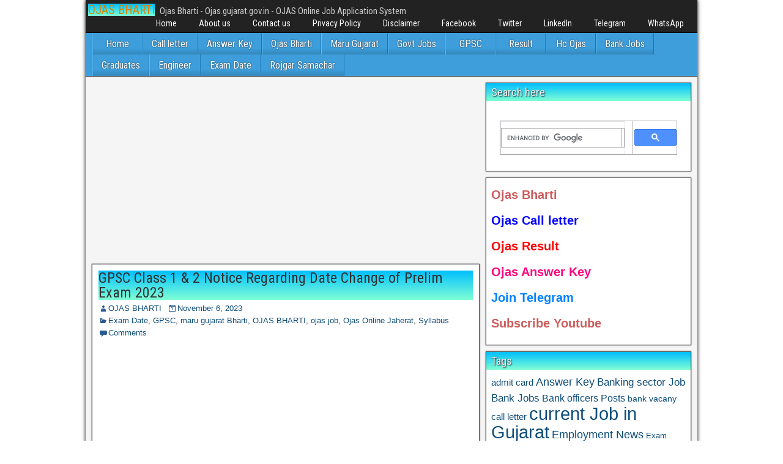

--- FILE ---
content_type: text/html; charset=UTF-8
request_url: https://www.ojasbharti.net/2023/11/gpsc-class-1-2-notice-regarding-date-change-of-prelim-exam-2023/
body_size: 14108
content:
<!DOCTYPE html>
<html lang="en-US">
<head>
<meta charset="UTF-8" />
<meta name="viewport" content="initial-scale=1.0" />
<meta name='robots' content='index, follow, max-image-preview:large, max-snippet:-1, max-video-preview:-1' />
<link rel="profile" href="https://gmpg.org/xfn/11" />
<link rel="pingback" href="https://www.ojasbharti.net/xmlrpc.php" />

	<!-- This site is optimized with the Yoast SEO plugin v26.7 - https://yoast.com/wordpress/plugins/seo/ -->
	<title>GPSC Class 1 &amp; 2 Notice Regarding Date Change of Prelim Exam 2023 - OJAS BHARTI</title>
	<meta name="description" content="GPSC Class 1 &amp; 2 Notice Regarding Date Change : Gujarat Public Service Commission (GPSC) hereby notify that the date of Prelim Exam for Class 1 &amp; 2 has been changed. This change has been made due to unavoidable circumstances and would be applicable to all the candidates of the concerned category. We request all the candidates to kindly note the new date of the exam, which would be communicated soon. We apologize for any inconvenience caused due to this change and assure that no further changes shall be made. We wish all the candidates best of luck for their upcoming exam. OJAS BHARTI official Provides to you all Important Details." />
	<link rel="canonical" href="https://www.ojasbharti.net/2023/11/gpsc-class-1-2-notice-regarding-date-change-of-prelim-exam-2023/" />
	<meta property="og:locale" content="en_US" />
	<meta property="og:type" content="article" />
	<meta property="og:title" content="GPSC Class 1 &amp; 2 Notice Regarding Date Change of Prelim Exam 2023 - OJAS BHARTI" />
	<meta property="og:description" content="GPSC Class 1 &amp; 2 Notice Regarding Date Change : Gujarat Public Service Commission (GPSC) hereby notify that the date of Prelim Exam for Class 1 &amp; 2 has been changed. This change has been made due to unavoidable circumstances and would be applicable to all the candidates of the concerned category. We request all the candidates to kindly note the new date of the exam, which would be communicated soon. We apologize for any inconvenience caused due to this change and assure that no further changes shall be made. We wish all the candidates best of luck for their upcoming exam. OJAS BHARTI official Provides to you all Important Details." />
	<meta property="og:url" content="https://www.ojasbharti.net/2023/11/gpsc-class-1-2-notice-regarding-date-change-of-prelim-exam-2023/" />
	<meta property="og:site_name" content="OJAS BHARTI" />
	<meta property="article:publisher" content="https://www.facebook.com/ojasbharti" />
	<meta property="article:author" content="https://www.facebook.com/ojasbharti" />
	<meta property="article:published_time" content="2023-11-05T22:06:04+00:00" />
	<meta name="author" content="OJAS BHARTI" />
	<meta name="twitter:card" content="summary_large_image" />
	<meta name="twitter:creator" content="@ojasbharti" />
	<meta name="twitter:site" content="@ojasbharti" />
	<meta name="twitter:label1" content="Written by" />
	<meta name="twitter:data1" content="OJAS BHARTI" />
	<meta name="twitter:label2" content="Est. reading time" />
	<meta name="twitter:data2" content="2 minutes" />
	<script type="application/ld+json" class="yoast-schema-graph">{"@context":"https://schema.org","@graph":[{"@type":"Article","@id":"https://www.ojasbharti.net/2023/11/gpsc-class-1-2-notice-regarding-date-change-of-prelim-exam-2023/#article","isPartOf":{"@id":"https://www.ojasbharti.net/2023/11/gpsc-class-1-2-notice-regarding-date-change-of-prelim-exam-2023/"},"author":{"name":"OJAS BHARTI","@id":"https://www.ojasbharti.net/#/schema/person/318d0705c34ca1e9e027d08949cdac8b"},"headline":"GPSC Class 1 &#038; 2 Notice Regarding Date Change of Prelim Exam 2023","datePublished":"2023-11-05T22:06:04+00:00","mainEntityOfPage":{"@id":"https://www.ojasbharti.net/2023/11/gpsc-class-1-2-notice-regarding-date-change-of-prelim-exam-2023/"},"wordCount":267,"commentCount":0,"publisher":{"@id":"https://www.ojasbharti.net/#organization"},"keywords":["gpsc.gujarat.gov.in"],"articleSection":["Exam Date","GPSC","maru gujarat Bharti","OJAS BHARTI","ojas job","Ojas Online Jaherat","Syllabus"],"inLanguage":"en-US","potentialAction":[{"@type":"CommentAction","name":"Comment","target":["https://www.ojasbharti.net/2023/11/gpsc-class-1-2-notice-regarding-date-change-of-prelim-exam-2023/#respond"]}]},{"@type":"WebPage","@id":"https://www.ojasbharti.net/2023/11/gpsc-class-1-2-notice-regarding-date-change-of-prelim-exam-2023/","url":"https://www.ojasbharti.net/2023/11/gpsc-class-1-2-notice-regarding-date-change-of-prelim-exam-2023/","name":"GPSC Class 1 & 2 Notice Regarding Date Change of Prelim Exam 2023 - OJAS BHARTI","isPartOf":{"@id":"https://www.ojasbharti.net/#website"},"datePublished":"2023-11-05T22:06:04+00:00","description":"GPSC Class 1 & 2 Notice Regarding Date Change : Gujarat Public Service Commission (GPSC) hereby notify that the date of Prelim Exam for Class 1 & 2 has been changed. This change has been made due to unavoidable circumstances and would be applicable to all the candidates of the concerned category. We request all the candidates to kindly note the new date of the exam, which would be communicated soon. We apologize for any inconvenience caused due to this change and assure that no further changes shall be made. We wish all the candidates best of luck for their upcoming exam. OJAS BHARTI official Provides to you all Important Details.","breadcrumb":{"@id":"https://www.ojasbharti.net/2023/11/gpsc-class-1-2-notice-regarding-date-change-of-prelim-exam-2023/#breadcrumb"},"inLanguage":"en-US","potentialAction":[{"@type":"ReadAction","target":["https://www.ojasbharti.net/2023/11/gpsc-class-1-2-notice-regarding-date-change-of-prelim-exam-2023/"]}]},{"@type":"BreadcrumbList","@id":"https://www.ojasbharti.net/2023/11/gpsc-class-1-2-notice-regarding-date-change-of-prelim-exam-2023/#breadcrumb","itemListElement":[{"@type":"ListItem","position":1,"name":"Home","item":"https://www.ojasbharti.net/"},{"@type":"ListItem","position":2,"name":"GPSC Class 1 &#038; 2 Notice Regarding Date Change of Prelim Exam 2023"}]},{"@type":"WebSite","@id":"https://www.ojasbharti.net/#website","url":"https://www.ojasbharti.net/","name":"OJAS BHARTI","description":"Ojas Bharti - Ojas.gujarat.gov.in - OJAS Online Job Application System","publisher":{"@id":"https://www.ojasbharti.net/#organization"},"alternateName":"ojas.gujarat.gov.in","potentialAction":[{"@type":"SearchAction","target":{"@type":"EntryPoint","urlTemplate":"https://www.ojasbharti.net/?s={search_term_string}"},"query-input":{"@type":"PropertyValueSpecification","valueRequired":true,"valueName":"search_term_string"}}],"inLanguage":"en-US"},{"@type":"Organization","@id":"https://www.ojasbharti.net/#organization","name":"OJAS BHARTI","url":"https://www.ojasbharti.net/","logo":{"@type":"ImageObject","inLanguage":"en-US","@id":"https://www.ojasbharti.net/#/schema/logo/image/","url":"https://www.ojasbharti.net/wp-content/uploads/2021/08/56398455_389106225025225_5023464126735712256_n.jpg","contentUrl":"https://www.ojasbharti.net/wp-content/uploads/2021/08/56398455_389106225025225_5023464126735712256_n.jpg","width":640,"height":640,"caption":"OJAS BHARTI"},"image":{"@id":"https://www.ojasbharti.net/#/schema/logo/image/"},"sameAs":["https://www.facebook.com/ojasbharti","https://x.com/ojasbharti","https://in.linkedin.com/pub/ojas-bharti/94/249/2b1"]},{"@type":"Person","@id":"https://www.ojasbharti.net/#/schema/person/318d0705c34ca1e9e027d08949cdac8b","name":"OJAS BHARTI","image":{"@type":"ImageObject","inLanguage":"en-US","@id":"https://www.ojasbharti.net/#/schema/person/image/","url":"https://secure.gravatar.com/avatar/866ba15af42fb2aed5990c57aa2fccc6215bd3320e7e379edcebc7d597517c76?s=96&r=g","contentUrl":"https://secure.gravatar.com/avatar/866ba15af42fb2aed5990c57aa2fccc6215bd3320e7e379edcebc7d597517c76?s=96&r=g","caption":"OJAS BHARTI"},"description":"Get Latest Upcoming Online Job Application System Recruitment Jaherat News Provide by Gujarat Government official website https://ojas.gujarat.gov.in Latest Rojgar Samachar News Paper, Result, Answer key, Call letter","sameAs":["https://www.ojasbharti.net","https://www.facebook.com/ojasbharti","https://www.instagram.com/ojasbharti1/","https://www.linkedin.com/in/ojas-bharti-2b124994/","https://x.com/ojasbharti","https://www.youtube.com/channel/UCuaA_AMqRDtCrU7p2Jw0EtA"]}]}</script>
	<!-- / Yoast SEO plugin. -->


<link rel='dns-prefetch' href='//fonts.googleapis.com' />
<link rel="alternate" type="application/rss+xml" title="OJAS BHARTI &raquo; Feed" href="https://www.ojasbharti.net/feed/" />
<link rel="alternate" type="application/rss+xml" title="OJAS BHARTI &raquo; Comments Feed" href="https://www.ojasbharti.net/comments/feed/" />
<link rel="alternate" type="application/rss+xml" title="OJAS BHARTI &raquo; GPSC Class 1 &#038; 2 Notice Regarding Date Change of Prelim Exam 2023 Comments Feed" href="https://www.ojasbharti.net/2023/11/gpsc-class-1-2-notice-regarding-date-change-of-prelim-exam-2023/feed/" />
<link rel="alternate" title="oEmbed (JSON)" type="application/json+oembed" href="https://www.ojasbharti.net/wp-json/oembed/1.0/embed?url=https%3A%2F%2Fwww.ojasbharti.net%2F2023%2F11%2Fgpsc-class-1-2-notice-regarding-date-change-of-prelim-exam-2023%2F" />
<link rel="alternate" title="oEmbed (XML)" type="text/xml+oembed" href="https://www.ojasbharti.net/wp-json/oembed/1.0/embed?url=https%3A%2F%2Fwww.ojasbharti.net%2F2023%2F11%2Fgpsc-class-1-2-notice-regarding-date-change-of-prelim-exam-2023%2F&#038;format=xml" />
<style id='wp-img-auto-sizes-contain-inline-css' type='text/css'>
img:is([sizes=auto i],[sizes^="auto," i]){contain-intrinsic-size:3000px 1500px}
/*# sourceURL=wp-img-auto-sizes-contain-inline-css */
</style>
<style id='wp-emoji-styles-inline-css' type='text/css'>

	img.wp-smiley, img.emoji {
		display: inline !important;
		border: none !important;
		box-shadow: none !important;
		height: 1em !important;
		width: 1em !important;
		margin: 0 0.07em !important;
		vertical-align: -0.1em !important;
		background: none !important;
		padding: 0 !important;
	}
/*# sourceURL=wp-emoji-styles-inline-css */
</style>
<style id='wp-block-library-inline-css' type='text/css'>
:root{--wp-block-synced-color:#7a00df;--wp-block-synced-color--rgb:122,0,223;--wp-bound-block-color:var(--wp-block-synced-color);--wp-editor-canvas-background:#ddd;--wp-admin-theme-color:#007cba;--wp-admin-theme-color--rgb:0,124,186;--wp-admin-theme-color-darker-10:#006ba1;--wp-admin-theme-color-darker-10--rgb:0,107,160.5;--wp-admin-theme-color-darker-20:#005a87;--wp-admin-theme-color-darker-20--rgb:0,90,135;--wp-admin-border-width-focus:2px}@media (min-resolution:192dpi){:root{--wp-admin-border-width-focus:1.5px}}.wp-element-button{cursor:pointer}:root .has-very-light-gray-background-color{background-color:#eee}:root .has-very-dark-gray-background-color{background-color:#313131}:root .has-very-light-gray-color{color:#eee}:root .has-very-dark-gray-color{color:#313131}:root .has-vivid-green-cyan-to-vivid-cyan-blue-gradient-background{background:linear-gradient(135deg,#00d084,#0693e3)}:root .has-purple-crush-gradient-background{background:linear-gradient(135deg,#34e2e4,#4721fb 50%,#ab1dfe)}:root .has-hazy-dawn-gradient-background{background:linear-gradient(135deg,#faaca8,#dad0ec)}:root .has-subdued-olive-gradient-background{background:linear-gradient(135deg,#fafae1,#67a671)}:root .has-atomic-cream-gradient-background{background:linear-gradient(135deg,#fdd79a,#004a59)}:root .has-nightshade-gradient-background{background:linear-gradient(135deg,#330968,#31cdcf)}:root .has-midnight-gradient-background{background:linear-gradient(135deg,#020381,#2874fc)}:root{--wp--preset--font-size--normal:16px;--wp--preset--font-size--huge:42px}.has-regular-font-size{font-size:1em}.has-larger-font-size{font-size:2.625em}.has-normal-font-size{font-size:var(--wp--preset--font-size--normal)}.has-huge-font-size{font-size:var(--wp--preset--font-size--huge)}.has-text-align-center{text-align:center}.has-text-align-left{text-align:left}.has-text-align-right{text-align:right}.has-fit-text{white-space:nowrap!important}#end-resizable-editor-section{display:none}.aligncenter{clear:both}.items-justified-left{justify-content:flex-start}.items-justified-center{justify-content:center}.items-justified-right{justify-content:flex-end}.items-justified-space-between{justify-content:space-between}.screen-reader-text{border:0;clip-path:inset(50%);height:1px;margin:-1px;overflow:hidden;padding:0;position:absolute;width:1px;word-wrap:normal!important}.screen-reader-text:focus{background-color:#ddd;clip-path:none;color:#444;display:block;font-size:1em;height:auto;left:5px;line-height:normal;padding:15px 23px 14px;text-decoration:none;top:5px;width:auto;z-index:100000}html :where(.has-border-color){border-style:solid}html :where([style*=border-top-color]){border-top-style:solid}html :where([style*=border-right-color]){border-right-style:solid}html :where([style*=border-bottom-color]){border-bottom-style:solid}html :where([style*=border-left-color]){border-left-style:solid}html :where([style*=border-width]){border-style:solid}html :where([style*=border-top-width]){border-top-style:solid}html :where([style*=border-right-width]){border-right-style:solid}html :where([style*=border-bottom-width]){border-bottom-style:solid}html :where([style*=border-left-width]){border-left-style:solid}html :where(img[class*=wp-image-]){height:auto;max-width:100%}:where(figure){margin:0 0 1em}html :where(.is-position-sticky){--wp-admin--admin-bar--position-offset:var(--wp-admin--admin-bar--height,0px)}@media screen and (max-width:600px){html :where(.is-position-sticky){--wp-admin--admin-bar--position-offset:0px}}

/*# sourceURL=wp-block-library-inline-css */
</style><style id='wp-block-group-inline-css' type='text/css'>
.wp-block-group{box-sizing:border-box}:where(.wp-block-group.wp-block-group-is-layout-constrained){position:relative}
/*# sourceURL=https://www.ojasbharti.net/wp-includes/blocks/group/style.min.css */
</style>
<style id='global-styles-inline-css' type='text/css'>
:root{--wp--preset--aspect-ratio--square: 1;--wp--preset--aspect-ratio--4-3: 4/3;--wp--preset--aspect-ratio--3-4: 3/4;--wp--preset--aspect-ratio--3-2: 3/2;--wp--preset--aspect-ratio--2-3: 2/3;--wp--preset--aspect-ratio--16-9: 16/9;--wp--preset--aspect-ratio--9-16: 9/16;--wp--preset--color--black: #000000;--wp--preset--color--cyan-bluish-gray: #abb8c3;--wp--preset--color--white: #ffffff;--wp--preset--color--pale-pink: #f78da7;--wp--preset--color--vivid-red: #cf2e2e;--wp--preset--color--luminous-vivid-orange: #ff6900;--wp--preset--color--luminous-vivid-amber: #fcb900;--wp--preset--color--light-green-cyan: #7bdcb5;--wp--preset--color--vivid-green-cyan: #00d084;--wp--preset--color--pale-cyan-blue: #8ed1fc;--wp--preset--color--vivid-cyan-blue: #0693e3;--wp--preset--color--vivid-purple: #9b51e0;--wp--preset--gradient--vivid-cyan-blue-to-vivid-purple: linear-gradient(135deg,rgb(6,147,227) 0%,rgb(155,81,224) 100%);--wp--preset--gradient--light-green-cyan-to-vivid-green-cyan: linear-gradient(135deg,rgb(122,220,180) 0%,rgb(0,208,130) 100%);--wp--preset--gradient--luminous-vivid-amber-to-luminous-vivid-orange: linear-gradient(135deg,rgb(252,185,0) 0%,rgb(255,105,0) 100%);--wp--preset--gradient--luminous-vivid-orange-to-vivid-red: linear-gradient(135deg,rgb(255,105,0) 0%,rgb(207,46,46) 100%);--wp--preset--gradient--very-light-gray-to-cyan-bluish-gray: linear-gradient(135deg,rgb(238,238,238) 0%,rgb(169,184,195) 100%);--wp--preset--gradient--cool-to-warm-spectrum: linear-gradient(135deg,rgb(74,234,220) 0%,rgb(151,120,209) 20%,rgb(207,42,186) 40%,rgb(238,44,130) 60%,rgb(251,105,98) 80%,rgb(254,248,76) 100%);--wp--preset--gradient--blush-light-purple: linear-gradient(135deg,rgb(255,206,236) 0%,rgb(152,150,240) 100%);--wp--preset--gradient--blush-bordeaux: linear-gradient(135deg,rgb(254,205,165) 0%,rgb(254,45,45) 50%,rgb(107,0,62) 100%);--wp--preset--gradient--luminous-dusk: linear-gradient(135deg,rgb(255,203,112) 0%,rgb(199,81,192) 50%,rgb(65,88,208) 100%);--wp--preset--gradient--pale-ocean: linear-gradient(135deg,rgb(255,245,203) 0%,rgb(182,227,212) 50%,rgb(51,167,181) 100%);--wp--preset--gradient--electric-grass: linear-gradient(135deg,rgb(202,248,128) 0%,rgb(113,206,126) 100%);--wp--preset--gradient--midnight: linear-gradient(135deg,rgb(2,3,129) 0%,rgb(40,116,252) 100%);--wp--preset--font-size--small: 13px;--wp--preset--font-size--medium: 20px;--wp--preset--font-size--large: 36px;--wp--preset--font-size--x-large: 42px;--wp--preset--spacing--20: 0.44rem;--wp--preset--spacing--30: 0.67rem;--wp--preset--spacing--40: 1rem;--wp--preset--spacing--50: 1.5rem;--wp--preset--spacing--60: 2.25rem;--wp--preset--spacing--70: 3.38rem;--wp--preset--spacing--80: 5.06rem;--wp--preset--shadow--natural: 6px 6px 9px rgba(0, 0, 0, 0.2);--wp--preset--shadow--deep: 12px 12px 50px rgba(0, 0, 0, 0.4);--wp--preset--shadow--sharp: 6px 6px 0px rgba(0, 0, 0, 0.2);--wp--preset--shadow--outlined: 6px 6px 0px -3px rgb(255, 255, 255), 6px 6px rgb(0, 0, 0);--wp--preset--shadow--crisp: 6px 6px 0px rgb(0, 0, 0);}:where(.is-layout-flex){gap: 0.5em;}:where(.is-layout-grid){gap: 0.5em;}body .is-layout-flex{display: flex;}.is-layout-flex{flex-wrap: wrap;align-items: center;}.is-layout-flex > :is(*, div){margin: 0;}body .is-layout-grid{display: grid;}.is-layout-grid > :is(*, div){margin: 0;}:where(.wp-block-columns.is-layout-flex){gap: 2em;}:where(.wp-block-columns.is-layout-grid){gap: 2em;}:where(.wp-block-post-template.is-layout-flex){gap: 1.25em;}:where(.wp-block-post-template.is-layout-grid){gap: 1.25em;}.has-black-color{color: var(--wp--preset--color--black) !important;}.has-cyan-bluish-gray-color{color: var(--wp--preset--color--cyan-bluish-gray) !important;}.has-white-color{color: var(--wp--preset--color--white) !important;}.has-pale-pink-color{color: var(--wp--preset--color--pale-pink) !important;}.has-vivid-red-color{color: var(--wp--preset--color--vivid-red) !important;}.has-luminous-vivid-orange-color{color: var(--wp--preset--color--luminous-vivid-orange) !important;}.has-luminous-vivid-amber-color{color: var(--wp--preset--color--luminous-vivid-amber) !important;}.has-light-green-cyan-color{color: var(--wp--preset--color--light-green-cyan) !important;}.has-vivid-green-cyan-color{color: var(--wp--preset--color--vivid-green-cyan) !important;}.has-pale-cyan-blue-color{color: var(--wp--preset--color--pale-cyan-blue) !important;}.has-vivid-cyan-blue-color{color: var(--wp--preset--color--vivid-cyan-blue) !important;}.has-vivid-purple-color{color: var(--wp--preset--color--vivid-purple) !important;}.has-black-background-color{background-color: var(--wp--preset--color--black) !important;}.has-cyan-bluish-gray-background-color{background-color: var(--wp--preset--color--cyan-bluish-gray) !important;}.has-white-background-color{background-color: var(--wp--preset--color--white) !important;}.has-pale-pink-background-color{background-color: var(--wp--preset--color--pale-pink) !important;}.has-vivid-red-background-color{background-color: var(--wp--preset--color--vivid-red) !important;}.has-luminous-vivid-orange-background-color{background-color: var(--wp--preset--color--luminous-vivid-orange) !important;}.has-luminous-vivid-amber-background-color{background-color: var(--wp--preset--color--luminous-vivid-amber) !important;}.has-light-green-cyan-background-color{background-color: var(--wp--preset--color--light-green-cyan) !important;}.has-vivid-green-cyan-background-color{background-color: var(--wp--preset--color--vivid-green-cyan) !important;}.has-pale-cyan-blue-background-color{background-color: var(--wp--preset--color--pale-cyan-blue) !important;}.has-vivid-cyan-blue-background-color{background-color: var(--wp--preset--color--vivid-cyan-blue) !important;}.has-vivid-purple-background-color{background-color: var(--wp--preset--color--vivid-purple) !important;}.has-black-border-color{border-color: var(--wp--preset--color--black) !important;}.has-cyan-bluish-gray-border-color{border-color: var(--wp--preset--color--cyan-bluish-gray) !important;}.has-white-border-color{border-color: var(--wp--preset--color--white) !important;}.has-pale-pink-border-color{border-color: var(--wp--preset--color--pale-pink) !important;}.has-vivid-red-border-color{border-color: var(--wp--preset--color--vivid-red) !important;}.has-luminous-vivid-orange-border-color{border-color: var(--wp--preset--color--luminous-vivid-orange) !important;}.has-luminous-vivid-amber-border-color{border-color: var(--wp--preset--color--luminous-vivid-amber) !important;}.has-light-green-cyan-border-color{border-color: var(--wp--preset--color--light-green-cyan) !important;}.has-vivid-green-cyan-border-color{border-color: var(--wp--preset--color--vivid-green-cyan) !important;}.has-pale-cyan-blue-border-color{border-color: var(--wp--preset--color--pale-cyan-blue) !important;}.has-vivid-cyan-blue-border-color{border-color: var(--wp--preset--color--vivid-cyan-blue) !important;}.has-vivid-purple-border-color{border-color: var(--wp--preset--color--vivid-purple) !important;}.has-vivid-cyan-blue-to-vivid-purple-gradient-background{background: var(--wp--preset--gradient--vivid-cyan-blue-to-vivid-purple) !important;}.has-light-green-cyan-to-vivid-green-cyan-gradient-background{background: var(--wp--preset--gradient--light-green-cyan-to-vivid-green-cyan) !important;}.has-luminous-vivid-amber-to-luminous-vivid-orange-gradient-background{background: var(--wp--preset--gradient--luminous-vivid-amber-to-luminous-vivid-orange) !important;}.has-luminous-vivid-orange-to-vivid-red-gradient-background{background: var(--wp--preset--gradient--luminous-vivid-orange-to-vivid-red) !important;}.has-very-light-gray-to-cyan-bluish-gray-gradient-background{background: var(--wp--preset--gradient--very-light-gray-to-cyan-bluish-gray) !important;}.has-cool-to-warm-spectrum-gradient-background{background: var(--wp--preset--gradient--cool-to-warm-spectrum) !important;}.has-blush-light-purple-gradient-background{background: var(--wp--preset--gradient--blush-light-purple) !important;}.has-blush-bordeaux-gradient-background{background: var(--wp--preset--gradient--blush-bordeaux) !important;}.has-luminous-dusk-gradient-background{background: var(--wp--preset--gradient--luminous-dusk) !important;}.has-pale-ocean-gradient-background{background: var(--wp--preset--gradient--pale-ocean) !important;}.has-electric-grass-gradient-background{background: var(--wp--preset--gradient--electric-grass) !important;}.has-midnight-gradient-background{background: var(--wp--preset--gradient--midnight) !important;}.has-small-font-size{font-size: var(--wp--preset--font-size--small) !important;}.has-medium-font-size{font-size: var(--wp--preset--font-size--medium) !important;}.has-large-font-size{font-size: var(--wp--preset--font-size--large) !important;}.has-x-large-font-size{font-size: var(--wp--preset--font-size--x-large) !important;}
/*# sourceURL=global-styles-inline-css */
</style>
<style id='core-block-supports-inline-css' type='text/css'>
.wp-container-core-group-is-layout-ad2f72ca{flex-wrap:nowrap;}
/*# sourceURL=core-block-supports-inline-css */
</style>

<style id='classic-theme-styles-inline-css' type='text/css'>
/*! This file is auto-generated */
.wp-block-button__link{color:#fff;background-color:#32373c;border-radius:9999px;box-shadow:none;text-decoration:none;padding:calc(.667em + 2px) calc(1.333em + 2px);font-size:1.125em}.wp-block-file__button{background:#32373c;color:#fff;text-decoration:none}
/*# sourceURL=/wp-includes/css/classic-themes.min.css */
</style>
<link rel='stylesheet' id='frontier-font-css' href='//fonts.googleapis.com/css?family=Roboto+Condensed%3A400%2C700%7CArimo%3A400%2C700&#038;ver=6.9' type='text/css' media='all' />
<link rel='stylesheet' id='genericons-css' href='https://www.ojasbharti.net/wp-content/themes/frontier/includes/genericons/genericons.css?ver=1.3.3' type='text/css' media='all' />
<link rel='stylesheet' id='frontier-main-css' href='https://www.ojasbharti.net/wp-content/themes/frontier/style.css?ver=1.3.3' type='text/css' media='all' />
<link rel='stylesheet' id='frontier-responsive-css' href='https://www.ojasbharti.net/wp-content/themes/frontier/responsive.css?ver=1.3.3' type='text/css' media='all' />
<script type="text/javascript" src="https://www.ojasbharti.net/wp-includes/js/jquery/jquery.min.js?ver=3.7.1" id="jquery-core-js"></script>
<script type="text/javascript" src="https://www.ojasbharti.net/wp-includes/js/jquery/jquery-migrate.min.js?ver=3.4.1" id="jquery-migrate-js"></script>
<link rel="https://api.w.org/" href="https://www.ojasbharti.net/wp-json/" /><link rel="alternate" title="JSON" type="application/json" href="https://www.ojasbharti.net/wp-json/wp/v2/posts/8565" />
<script type='text/javascript'>
function addLink() {
if (
window.getSelection().containsNode(
document.getElementsByClassName('entry-content')[0], true)) {
var body_element = document.getElementsByTagName('body')[0];
var selection;
selection = window.getSelection();
var oldselection = selection
var pagelink = "<br /><br /> Read more at : GPSC Class 1 &#038; 2 Notice Regarding Date Change of Prelim Exam 2023 <a href='https://www.ojasbharti.net/?p=8565'>https://www.ojasbharti.net/2023/11/gpsc-class-1-2-notice-regarding-date-change-of-prelim-exam-2023/</a>"; //Change this if you like
var copy_text = selection + pagelink;
var new_div = document.createElement('div');
new_div.style.left='-99999px';
new_div.style.position='absolute';

body_element.appendChild(new_div );
new_div.innerHTML = copy_text ;
selection.selectAllChildren(new_div );
window.setTimeout(function() {
body_element.removeChild(new_div );
},0);
}
}


document.oncopy = addLink;
</script>


<meta property="Frontier Theme" content="1.3.3" />
<style type="text/css" media="screen">
	#container 	{width: 1000px;}
	#header 	{min-height: 0px;}
	#content 	{width: 65%;}
	#sidebar-left 	{width: 35%;}
	#sidebar-right 	{width: 35%;}
</style>

<style type="text/css" media="screen">
	.page-template-page-cs-php #content, .page-template-page-sc-php #content {width: 65%;}
	.page-template-page-cs-php #sidebar-left, .page-template-page-sc-php #sidebar-left,
	.page-template-page-cs-php #sidebar-right, .page-template-page-sc-php #sidebar-right {width: 35%;}
	.page-template-page-scs-php #content {width: 50%;}
	.page-template-page-scs-php #sidebar-left {width: 25%;}
	.page-template-page-scs-php #sidebar-right {width: 25%;}
</style>

<style type="text/css" media="screen">
	#header {background-color:#FFFFFF;}
	#nav-main {background-color:#3d9edb;}
	#nav-main .nav-main {border-left: 1px solid #1576b3; border-right: 1px solid #5bbcf9;}
	#nav-main .nav-main > li, #nav-main .nav-main > ul > .page_item {border-left: 1px solid #5bbcf9; border-right: 1px solid #1576b3;}
	#top-bar {background-color:#222222;}
	#bottom-bar {background-color:#222222;}
	#main {background-color:#F5F5F5;}
	.blog-view, .single-view, .author-info, .archive-info, .form-404 {background-color:#FFFFFF;}
	.blog-view.sticky {background-color:#ffffff;}
	.frontier-widget {background-color:#FFFFFF;}
	.blog-view, .comment-author-admin > .comment-body, .bypostauthor > .comment-body {border-top: 6px solid #2A5A8E;}
	.page-nav > *, .comment-nav > *, .author-info .title, .comment-reply-link, .widget-title,
	.widget_search .search-submit, .widget_calendar caption {background-color:#2A5A8E;}
	.genericon {color:#2A5A8E;}
	a {color:#0E4D7A;}
	a:hover {color:#0000EE;}
</style>

<!-- Custom Head Codes -->
<meta name="google-site-verification" content="t1PDTScQUCoP6jfA-bVri0jxZA9Q-9WGR0ZbjLzaLlQ" />
<meta name="msvalidate.01" content="417F3E5A7228D00F5EC8F267B4BB093A" />
<meta name='yandex-verification' content='495475bf73235682' />

<script async src="https://pagead2.googlesyndication.com/pagead/js/adsbygoogle.js?client=ca-pub-8571281003526514"
     crossorigin="anonymous"></script>

<!-- Google tag (gtag.js) -->
<script async src="https://www.googletagmanager.com/gtag/js?id=UA-54565642-1"></script>
<script>
  window.dataLayer = window.dataLayer || [];
  function gtag(){dataLayer.push(arguments);}
  gtag('js', new Date());

  gtag('config', 'UA-54565642-1');
</script>

<!-- Custom Head Codes End -->

<style type="text/css" id="custom-background-css">
body.custom-background { background-color: #ffffff; background-image: url("https://www.ojasbharti.net/wp-content/themes/frontier/images/honeycomb.png"); background-position: left top; background-size: auto; background-repeat: repeat; background-attachment: scroll; }
</style>
	<link rel="icon" href="https://www.ojasbharti.net/wp-content/uploads/2022/02/cropped-ojas-bharti-32x32.jpg" sizes="32x32" />
<link rel="icon" href="https://www.ojasbharti.net/wp-content/uploads/2022/02/cropped-ojas-bharti-192x192.jpg" sizes="192x192" />
<link rel="apple-touch-icon" href="https://www.ojasbharti.net/wp-content/uploads/2022/02/cropped-ojas-bharti-180x180.jpg" />
<meta name="msapplication-TileImage" content="https://www.ojasbharti.net/wp-content/uploads/2022/02/cropped-ojas-bharti-270x270.jpg" />
		<style type="text/css" id="wp-custom-css">
			h1  {
  background-image: linear-gradient(DeepSkyBlue, Aquamarine);
}


h2  {
  background-image: linear-gradient(DeepSkyBlue, Aquamarine);
}


h3  {
  background-image: linear-gradient(DeepSkyBlue, Aquamarine);
}


h4  {
  background-image: linear-gradient(DeepSkyBlue, Aquamarine);
}


h5  {
  background-image: linear-gradient(DeepSkyBlue, Aquamarine);
}		</style>
		</head>

<body data-rsssl=1 class="wp-singular post-template-default single single-post postid-8565 single-format-standard custom-background wp-theme-frontier">
	
	
<div id="container" class="cf" itemscope itemtype="http://schema.org/WebPage">
	
			
		<div id="top-bar" class="cf">
			
			<div id="top-bar-info">
														<h2 id="site-title"><a href="https://www.ojasbharti.net/">OJAS BHARTI</a></h2>				
									<span id="site-description">Ojas Bharti - Ojas.gujarat.gov.in - OJAS Online Job Application System</span>
							</div>

							<nav id="nav-top" role="navigation" aria-label="Top Menu">
					<ul id="menu-page" class="nav-top"><li id="menu-item-5" class="menu-item menu-item-type-custom menu-item-object-custom menu-item-home menu-item-5"><a href="https://www.ojasbharti.net">Home</a></li>
<li id="menu-item-5016" class="menu-item menu-item-type-post_type menu-item-object-page menu-item-5016"><a href="https://www.ojasbharti.net/about-us/">About us</a></li>
<li id="menu-item-5014" class="menu-item menu-item-type-post_type menu-item-object-page menu-item-5014"><a href="https://www.ojasbharti.net/contact-us/">Contact us</a></li>
<li id="menu-item-8274" class="menu-item menu-item-type-post_type menu-item-object-page menu-item-8274"><a href="https://www.ojasbharti.net/privacy-policy/">Privacy Policy</a></li>
<li id="menu-item-5015" class="menu-item menu-item-type-post_type menu-item-object-page menu-item-5015"><a href="https://www.ojasbharti.net/disclaimer/">Disclaimer</a></li>
<li id="menu-item-5013" class="menu-item menu-item-type-post_type menu-item-object-page menu-item-5013"><a href="https://www.ojasbharti.net/facebook/">Facebook</a></li>
<li id="menu-item-5012" class="menu-item menu-item-type-post_type menu-item-object-page menu-item-5012"><a href="https://www.ojasbharti.net/twitter/">Twitter</a></li>
<li id="menu-item-5017" class="menu-item menu-item-type-post_type menu-item-object-page menu-item-5017"><a href="https://www.ojasbharti.net/linkedin/">LinkedIn</a></li>
<li id="menu-item-5442" class="menu-item menu-item-type-post_type menu-item-object-page menu-item-5442"><a href="https://www.ojasbharti.net/telegram/">Telegram</a></li>
<li id="menu-item-7319" class="menu-item menu-item-type-post_type menu-item-object-page menu-item-7319"><a href="https://www.ojasbharti.net/whatsapp/">WhatsApp</a></li>
</ul>				</nav>
			
					</div>
	
	
			
		<nav id="nav-main" class="cf drop" itemscope itemtype="http://schema.org/SiteNavigationElement" role="navigation" aria-label="Main Menu">
			
							<button class="drop-toggle"><span class="genericon genericon-menu"></span></button>
			
			<ul id="menu-category" class="nav-main"><li id="menu-item-7677" class="menu-item menu-item-type-custom menu-item-object-custom menu-item-home menu-item-7677"><a href="https://www.ojasbharti.net">Home</a></li>
<li id="menu-item-7673" class="menu-item menu-item-type-taxonomy menu-item-object-category menu-item-7673"><a href="https://www.ojasbharti.net/call-letter/">Call letter</a></li>
<li id="menu-item-7672" class="menu-item menu-item-type-taxonomy menu-item-object-category menu-item-7672"><a href="https://www.ojasbharti.net/answer-key/">Answer Key</a></li>
<li id="menu-item-7668" class="menu-item menu-item-type-taxonomy menu-item-object-category current-post-ancestor current-menu-parent current-post-parent menu-item-7668"><a href="https://www.ojasbharti.net/ojas-bharti/">Ojas Bharti</a></li>
<li id="menu-item-8462" class="menu-item menu-item-type-taxonomy menu-item-object-category current-post-ancestor current-menu-parent current-post-parent menu-item-8462"><a href="https://www.ojasbharti.net/maru-gujarat-bharti/">Maru Gujarat</a></li>
<li id="menu-item-7671" class="menu-item menu-item-type-taxonomy menu-item-object-category menu-item-7671"><a href="https://www.ojasbharti.net/government-jobs/">Govt Jobs</a></li>
<li id="menu-item-7669" class="menu-item menu-item-type-taxonomy menu-item-object-category current-post-ancestor current-menu-parent current-post-parent menu-item-7669"><a href="https://www.ojasbharti.net/gpsc/">GPSC</a></li>
<li id="menu-item-7670" class="menu-item menu-item-type-taxonomy menu-item-object-category menu-item-7670"><a href="https://www.ojasbharti.net/result/">Result</a></li>
<li id="menu-item-7763" class="menu-item menu-item-type-taxonomy menu-item-object-category menu-item-7763"><a href="https://www.ojasbharti.net/hc-ojas/">Hc Ojas</a></li>
<li id="menu-item-7676" class="menu-item menu-item-type-taxonomy menu-item-object-category menu-item-7676"><a href="https://www.ojasbharti.net/bank-jobs/">Bank Jobs</a></li>
<li id="menu-item-7667" class="menu-item menu-item-type-taxonomy menu-item-object-category menu-item-7667"><a href="https://www.ojasbharti.net/graduates/">Graduates</a></li>
<li id="menu-item-7674" class="menu-item menu-item-type-taxonomy menu-item-object-category menu-item-7674"><a href="https://www.ojasbharti.net/engineering-jobs/">Engineer</a></li>
<li id="menu-item-7692" class="menu-item menu-item-type-taxonomy menu-item-object-category current-post-ancestor current-menu-parent current-post-parent menu-item-7692"><a href="https://www.ojasbharti.net/exam-date/">Exam Date</a></li>
<li id="menu-item-7678" class="menu-item menu-item-type-post_type menu-item-object-page menu-item-7678"><a href="https://www.ojasbharti.net/gujarat-rojgar-samachar-pdf-gujarati-weekly-e-paper-download/">Rojgar Samachar</a></li>
</ul>
					</nav>
	
	
<div id="main" class="col-cs cf">

<div id="content" class="cf" itemscope itemtype="http://schema.org/Blog" role="main">

	
	
	
	<div class='code-block code-block-1' style='margin: 8px 0; clear: both;'>
<script async src="https://pagead2.googlesyndication.com/pagead/js/adsbygoogle.js?client=ca-pub-8571281003526514"
     crossorigin="anonymous"></script>
<!-- adojasbharti1 -->
<ins class="adsbygoogle"
     style="display:block"
     data-ad-client="ca-pub-8571281003526514"
     data-ad-slot="7460106510"
     data-ad-format="auto"
     data-full-width-responsive="true"></ins>
<script>
     (adsbygoogle = window.adsbygoogle || []).push({});
</script></div>

					
<article id="post-8565" class="single-view post-8565 post type-post status-publish format-standard hentry category-exam-date category-gpsc category-maru-gujarat-bharti category-ojas-bharti category-ojas-job category-ojas-online-jaherat category-syllabus tag-gpsc-gujarat-gov-in" itemprop="blogPost" itemscope itemtype="http://schema.org/BlogPosting">


<header class="entry-header cf">
		<h1 class="entry-title" itemprop="headline" ><a href="https://www.ojasbharti.net/2023/11/gpsc-class-1-2-notice-regarding-date-change-of-prelim-exam-2023/">GPSC Class 1 &#038; 2 Notice Regarding Date Change of Prelim Exam 2023</a></h1>
	</header>

<div class="entry-byline cf">
	
			<div class="entry-author author vcard" itemprop="author" itemscope itemtype="http://schema.org/Person">
						<i class="genericon genericon-user"></i><a class="url fn" href="https://www.ojasbharti.net" itemprop="name" >OJAS BHARTI</a>
		</div>
	
			<div class="entry-date" itemprop="datePublished" >
			<i class="genericon genericon-day"></i><a class="updated" href="https://www.ojasbharti.net/2023/11/gpsc-class-1-2-notice-regarding-date-change-of-prelim-exam-2023/">November 6, 2023</a>
		</div>
	
			<div class="entry-categories">
			<i class="genericon genericon-category"></i><a href="https://www.ojasbharti.net/exam-date/" rel="category tag">Exam Date</a>, <a href="https://www.ojasbharti.net/gpsc/" rel="category tag">GPSC</a>, <a href="https://www.ojasbharti.net/maru-gujarat-bharti/" rel="category tag">maru gujarat Bharti</a>, <a href="https://www.ojasbharti.net/ojas-bharti/" rel="category tag">OJAS BHARTI</a>, <a href="https://www.ojasbharti.net/ojas-job/" rel="category tag">ojas job</a>, <a href="https://www.ojasbharti.net/ojas-online-jaherat/" rel="category tag">Ojas Online Jaherat</a>, <a href="https://www.ojasbharti.net/syllabus/" rel="category tag">Syllabus</a>		</div>
	
			<div class="entry-comment-info">
			<i class="genericon genericon-comment"></i><a href="#comment-area">Comments</a>
		</div>
	
	
	</div>

<div class="entry-content cf" itemprop="text" >
	
	
	<div class='code-block code-block-3' style='margin: 8px 0; clear: both;'>
<script async src="https://pagead2.googlesyndication.com/pagead/js/adsbygoogle.js?client=ca-pub-8571281003526514"
     crossorigin="anonymous"></script>
<ins class="adsbygoogle"
     style="display:block; text-align:center;"
     data-ad-layout="in-article"
     data-ad-format="fluid"
     data-ad-client="ca-pub-8571281003526514"
     data-ad-slot="8581616490"></ins>
<script>
     (adsbygoogle = window.adsbygoogle || []).push({});
</script></div>
<p><strong>GPSC Class 1 &amp; 2 Notice Regarding Date Change</strong> : Gujarat Public Service Commission (<a href="https://www.ojasbharti.net/gpsc/">GPSC</a>) hereby notify that the date of Prelim Exam for Class 1 &amp; 2 has been changed. This change has been made due to unavoidable circumstances and would be applicable to all the candidates of the concerned category. We request all the candidates to kindly note the new date of the exam, which would be communicated soon. We apologize for any inconvenience caused due to this change and assure that no further changes shall be made. We wish all the candidates best of luck for their upcoming exam. <a href="https://www.ojasbharti.net/ojas-bharti/">OJAS BHARTI</a> official Provides to you all Important Details.</p>
<h2>GPSC Class 1 &amp; 2 Notice Regarding Date Change of Prelim Exam 2023</h2>
<p>OJAS BHARTI is the official platform for Gujarat Public Service Commission (GPSC). It provides all the important information related to GPSC exams such as eligibility criteria, <a href="https://www.ojasbharti.net/exam-date/">exam dates</a>, application forms and other related documents. It also provides updates about the latest job opportunities and exam notifications. In addition, OJAS BHARTI also provides details about the syllabus, exam pattern, marking scheme and selection procedure for each examination. All this information is available online and is regularly updated to ensure accuracy. Therefore, it is an important source of information for all those who are looking to appear for GPSC examinations.</p>
<ul>
<li>Advt. No: 47/2023-24</li>
<li>Name Of Posts: Gujarat Administrative Service, Class-1, Gujarat Civil Services, Class-1 &amp; Class-2 &amp; Gujarat Municipal Chief Officer Service, Class-2 Class-1 and Class-2</li>
<li>New Exam Date: <strong><span style="color: #ff0000;">07-01-2024</span></strong></li>
<li><strong>Exam Notification: <a href="https://gpsc.gujarat.gov.in/Documents/AdvertismentDocument/INDC-47-202324.pdf" target="_blank" rel="noopener"><span style="color: #0000ff;">Click Here</span></a></strong></li>
<li><strong>Exam </strong><strong>Syllabus: <span style="color: #0000ff;"><a style="color: #0000ff;" href="https://gpsc.gujarat.gov.in/Documents/AdvertismentDocument/SY-47-202324.pdf" target="_blank" rel="noopener">Click Here</a></span></strong></li>
<li><strong>For more details: <span style="color: #0000ff;"><a style="color: #0000ff;" href="https://gpsc.gujarat.gov.in/AdvertisementDetail?no=1911&amp;tab=Advertisement" target="_blank" rel="noopener">Click Here</a></span></strong></li>
</ul>
<div class='code-block code-block-6' style='margin: 8px 0; clear: both;'>
<script async src="https://pagead2.googlesyndication.com/pagead/js/adsbygoogle.js?client=ca-pub-8571281003526514"
     crossorigin="anonymous"></script>
<ins class="adsbygoogle"
     style="display:block; text-align:center;"
     data-ad-layout="in-article"
     data-ad-format="fluid"
     data-ad-client="ca-pub-8571281003526514"
     data-ad-slot="8390044804"></ins>
<script>
     (adsbygoogle = window.adsbygoogle || []).push({});
</script></div>
<!-- CONTENT END 1 -->

	
	
	
	</div>

<footer class="entry-footer cf">
	
			<div class="entry-updated updated" itemprop="dateModified" >
			Updated: November 6, 2023 &mdash; 3:36 am		</div>
	
			<div class="entry-tags">Tags: <a href="https://www.ojasbharti.net/tag/gpsc-gujarat-gov-in/" rel="tag">gpsc.gujarat.gov.in</a></div>
	
	</footer>


</article>


	<div class="post-nav cf">
		<div class="link-prev"><a href="https://www.ojasbharti.net/2023/11/bmc-official-answer-key-22-10-2023-examination-ojas/" title="BMC Official Answer key 05-11-2023 Examination (OJAS)">&#8592; Previous Post</a></div><div class="link-next"><a href="https://www.ojasbharti.net/2023/11/district-home-guard-recruitment-2023/" title="District Home Guard Recruitment 2023 (માનદ હોમગાર્ડઝ સભ્યોની ભરતી)">Next Post &#8594;</a></div>	</div>

			<div id="comment-area">
<div id="comments">
	
		<div id="respond" class="comment-respond">
		<h3 id="reply-title" class="comment-reply-title">Leave a Reply <small><a rel="nofollow" id="cancel-comment-reply-link" href="/2023/11/gpsc-class-1-2-notice-regarding-date-change-of-prelim-exam-2023/#respond" style="display:none;">Cancel reply</a></small></h3><form action="https://www.ojasbharti.net/wp-comments-post.php" method="post" id="commentform" class="comment-form"><p class="comment-notes"><span id="email-notes">Your email address will not be published.</span> <span class="required-field-message">Required fields are marked <span class="required">*</span></span></p><p class="comment-form-comment"><label for="comment">Comment <span class="required">*</span></label> <textarea id="comment" name="comment" cols="45" rows="8" maxlength="65525" required></textarea></p><p class="comment-form-author"><label for="author">Name</label> <input id="author" name="author" type="text" value="" size="30" maxlength="245" autocomplete="name" /></p>
<p class="comment-form-email"><label for="email">Email</label> <input id="email" name="email" type="email" value="" size="30" maxlength="100" aria-describedby="email-notes" autocomplete="email" /></p>
<p class="comment-form-url"><label for="url">Website</label> <input id="url" name="url" type="url" value="" size="30" maxlength="200" autocomplete="url" /></p>
<p class="form-submit"><input name="submit" type="submit" id="submit" class="submit" value="Post Comment" /> <input type='hidden' name='comment_post_ID' value='8565' id='comment_post_ID' />
<input type='hidden' name='comment_parent' id='comment_parent' value='0' />
</p></form>	</div><!-- #respond -->
	</div></div>
			
	<div class='code-block code-block-2' style='margin: 8px 0; clear: both;'>
<script async src="https://pagead2.googlesyndication.com/pagead/js/adsbygoogle.js?client=ca-pub-8571281003526514"
     crossorigin="anonymous"></script>
<ins class="adsbygoogle"
     style="display:block"
     data-ad-format="autorelaxed"
     data-ad-client="ca-pub-8571281003526514"
     data-ad-slot="3520861500"></ins>
<script>
     (adsbygoogle = window.adsbygoogle || []).push({});
</script></div>

	
	
	
</div>

<div id="sidebar-right" class="sidebar cf" itemscope itemtype="http://schema.org/WPSideBar" role="complementary" aria-label="Sidebar Right">
		<aside id="widgets-wrap-sidebar-right">

					<section id="custom_html-2" class="widget_text widget-sidebar frontier-widget widget_custom_html"><h2 class="widget-title">Search here</h2><div class="textwidget custom-html-widget"><script async src="https://cse.google.com/cse.js?cx=25c8ab0f2a6694c03">
</script>
<div class="gcse-search"></div></div></section><section id="block-3" class="widget-sidebar frontier-widget widget_block">
<div class="wp-block-group is-nowrap is-layout-flex wp-container-core-group-is-layout-ad2f72ca wp-block-group-is-layout-flex"><div class="widget widget_text">			<div class="textwidget"><p><a href="https://www.ojasbharti.net"><strong><span style="color: #cd5c5c; font-size: 20px; text-decoration: none;">Ojas Bharti</span></strong></a></p>
<p><a href="https://www.ojasbharti.net/call-letter/"><strong><span style="color: #0000ff; font-size: 20px; text-decoration: none;">Ojas Call letter</span></strong></a></p>
<p><a href="https://www.ojasbharti.net/result/"><strong><span style="color: #ff0000; font-size: 20px; text-decoration: none;">Ojas Result</span></strong></a></p>
<p><a href="https://www.ojasbharti.net/answer-key/"><strong><span style="color: #ff0080; font-size: 20px; text-decoration: none;">Ojas Answer Key</span></strong></a></p>
<p><a href="https://telegram.me/ojasbharti"><strong><span style="color: #0080ff; font-size: 20px; text-decoration: none;">Join Telegram</span></strong></a></p>
<p><a href="https://www.youtube.com/channel/UCUtTfhDs3s7bLL2Irq_8WZA"><strong><span style="color: #cd5c5c; font-size: 20px; text-decoration: none;">Subscribe Youtube</span></strong></a></p>
</div>
		</div></div>
</section><section id="tag_cloud-2" class="widget-sidebar frontier-widget widget_tag_cloud"><h2 class="widget-title">Tags</h2><div class="tagcloud"><a href="https://www.ojasbharti.net/tag/admit-card-2/" class="tag-cloud-link tag-link-53 tag-link-position-1" style="font-size: 11.25pt;" aria-label="admit card (83 items)">admit card</a>
<a href="https://www.ojasbharti.net/tag/answer-key/" class="tag-cloud-link tag-link-72 tag-link-position-2" style="font-size: 13.5pt;" aria-label="Answer Key (125 items)">Answer Key</a>
<a href="https://www.ojasbharti.net/tag/banking-sector-job/" class="tag-cloud-link tag-link-93 tag-link-position-3" style="font-size: 12.5pt;" aria-label="Banking sector Job (104 items)">Banking sector Job</a>
<a href="https://www.ojasbharti.net/tag/bank-jobs-2/" class="tag-cloud-link tag-link-87 tag-link-position-4" style="font-size: 13pt;" aria-label="Bank Jobs (114 items)">Bank Jobs</a>
<a href="https://www.ojasbharti.net/tag/bank-officers-posts/" class="tag-cloud-link tag-link-91 tag-link-position-5" style="font-size: 11.875pt;" aria-label="Bank officers Posts (92 items)">Bank officers Posts</a>
<a href="https://www.ojasbharti.net/tag/bank-vacany/" class="tag-cloud-link tag-link-92 tag-link-position-6" style="font-size: 10.5pt;" aria-label="bank vacany (72 items)">bank vacany</a>
<a href="https://www.ojasbharti.net/tag/call-letter-2/" class="tag-cloud-link tag-link-133 tag-link-position-7" style="font-size: 10.875pt;" aria-label="call letter (77 items)">call letter</a>
<a href="https://www.ojasbharti.net/tag/current-job-in-gujarat/" class="tag-cloud-link tag-link-198 tag-link-position-8" style="font-size: 22pt;" aria-label="current Job in Gujarat (596 items)">current Job in Gujarat</a>
<a href="https://www.ojasbharti.net/tag/employment-news/" class="tag-cloud-link tag-link-250 tag-link-position-9" style="font-size: 13.125pt;" aria-label="Employment News (116 items)">Employment News</a>
<a href="https://www.ojasbharti.net/tag/exam-notification/" class="tag-cloud-link tag-link-257 tag-link-position-10" style="font-size: 9.625pt;" aria-label="Exam Notification (60 items)">Exam Notification</a>
<a href="https://www.ojasbharti.net/tag/exam-result/" class="tag-cloud-link tag-link-259 tag-link-position-11" style="font-size: 13.375pt;" aria-label="Exam Result (122 items)">Exam Result</a>
<a href="https://www.ojasbharti.net/tag/government-jobs-in-india/" class="tag-cloud-link tag-link-317 tag-link-position-12" style="font-size: 17.125pt;" aria-label="Government Jobs in India (242 items)">Government Jobs in India</a>
<a href="https://www.ojasbharti.net/tag/govt-jobs/" class="tag-cloud-link tag-link-318 tag-link-position-13" style="font-size: 16.75pt;" aria-label="Govt Jobs (230 items)">Govt Jobs</a>
<a href="https://www.ojasbharti.net/tag/gpsc/" class="tag-cloud-link tag-link-338 tag-link-position-14" style="font-size: 15.125pt;" aria-label="GPSC (167 items)">GPSC</a>
<a href="https://www.ojasbharti.net/tag/gpsc-ojas-gujarat-gov-in/" class="tag-cloud-link tag-link-1934 tag-link-position-15" style="font-size: 8.5pt;" aria-label="gpsc-ojas.gujarat.gov.in (49 items)">gpsc-ojas.gujarat.gov.in</a>
<a href="https://www.ojasbharti.net/tag/gpsc-gujarat-gov-in/" class="tag-cloud-link tag-link-369 tag-link-position-16" style="font-size: 15.625pt;" aria-label="gpsc.gujarat.gov.in (186 items)">gpsc.gujarat.gov.in</a>
<a href="https://www.ojasbharti.net/tag/gpsc-bharti/" class="tag-cloud-link tag-link-344 tag-link-position-17" style="font-size: 13.5pt;" aria-label="gpsc bharti (124 items)">gpsc bharti</a>
<a href="https://www.ojasbharti.net/tag/gpsc-gujarat/" class="tag-cloud-link tag-link-352 tag-link-position-18" style="font-size: 11.75pt;" aria-label="gpsc gujarat (91 items)">gpsc gujarat</a>
<a href="https://www.ojasbharti.net/tag/gpsc-notification/" class="tag-cloud-link tag-link-354 tag-link-position-19" style="font-size: 13.375pt;" aria-label="GPSC Notification (121 items)">GPSC Notification</a>
<a href="https://www.ojasbharti.net/tag/gpsc-ojas/" class="tag-cloud-link tag-link-356 tag-link-position-20" style="font-size: 12.375pt;" aria-label="GPSC OJAS (101 items)">GPSC OJAS</a>
<a href="https://www.ojasbharti.net/tag/gpsc-recruitment/" class="tag-cloud-link tag-link-360 tag-link-position-21" style="font-size: 12.25pt;" aria-label="GPSC Recruitment (100 items)">GPSC Recruitment</a>
<a href="https://www.ojasbharti.net/tag/gpsc-recruitment-2015/" class="tag-cloud-link tag-link-361 tag-link-position-22" style="font-size: 9.875pt;" aria-label="GPSC Recruitment 2015 (63 items)">GPSC Recruitment 2015</a>
<a href="https://www.ojasbharti.net/tag/gpsc-updates/" class="tag-cloud-link tag-link-367 tag-link-position-23" style="font-size: 14pt;" aria-label="Gpsc updates (137 items)">Gpsc updates</a>
<a href="https://www.ojasbharti.net/tag/gseb-org/" class="tag-cloud-link tag-link-424 tag-link-position-24" style="font-size: 9.375pt;" aria-label="gseb.org (58 items)">gseb.org</a>
<a href="https://www.ojasbharti.net/tag/gsssb/" class="tag-cloud-link tag-link-459 tag-link-position-25" style="font-size: 8pt;" aria-label="GSSSB (45 items)">GSSSB</a>
<a href="https://www.ojasbharti.net/tag/gsssb-gujarat-gov-in/" class="tag-cloud-link tag-link-484 tag-link-position-26" style="font-size: 8.25pt;" aria-label="Gsssb.gujarat.gov.in (47 items)">Gsssb.gujarat.gov.in</a>
<a href="https://www.ojasbharti.net/tag/gujarat-government-jobs/" class="tag-cloud-link tag-link-517 tag-link-position-27" style="font-size: 20.75pt;" aria-label="Gujarat Government Jobs (479 items)">Gujarat Government Jobs</a>
<a href="https://www.ojasbharti.net/tag/gujarat-govt-jobs/" class="tag-cloud-link tag-link-518 tag-link-position-28" style="font-size: 19pt;" aria-label="Gujarat Govt Jobs (347 items)">Gujarat Govt Jobs</a>
<a href="https://www.ojasbharti.net/tag/gujarat-jobs/" class="tag-cloud-link tag-link-532 tag-link-position-29" style="font-size: 21.125pt;" aria-label="Gujarat Jobs (514 items)">Gujarat Jobs</a>
<a href="https://www.ojasbharti.net/tag/gujarat-rojgar-samachar/" class="tag-cloud-link tag-link-557 tag-link-position-30" style="font-size: 11.625pt;" aria-label="Gujarat Rojgar Samachar (88 items)">Gujarat Rojgar Samachar</a>
<a href="https://www.ojasbharti.net/tag/ojas-2/" class="tag-cloud-link tag-link-870 tag-link-position-31" style="font-size: 16.875pt;" aria-label="OJAS (232 items)">OJAS</a>
<a href="https://www.ojasbharti.net/tag/ojas-guj-nic-in-2/" class="tag-cloud-link tag-link-887 tag-link-position-32" style="font-size: 13.625pt;" aria-label="Ojas.guj.nic.in (128 items)">Ojas.guj.nic.in</a>
<a href="https://www.ojasbharti.net/tag/ojas-gujarat-gov-in/" class="tag-cloud-link tag-link-888 tag-link-position-33" style="font-size: 16.875pt;" aria-label="ojas.gujarat.gov.in (235 items)">ojas.gujarat.gov.in</a>
<a href="https://www.ojasbharti.net/tag/ojas1-guj-nic-in/" class="tag-cloud-link tag-link-891 tag-link-position-34" style="font-size: 12.375pt;" aria-label="ojas1.guj.nic.in (102 items)">ojas1.guj.nic.in</a>
<a href="https://www.ojasbharti.net/tag/ojas2-guj-nic-in/" class="tag-cloud-link tag-link-893 tag-link-position-35" style="font-size: 12.25pt;" aria-label="ojas2.guj.nic.in (100 items)">ojas2.guj.nic.in</a>
<a href="https://www.ojasbharti.net/tag/ojas-bharti/" class="tag-cloud-link tag-link-871 tag-link-position-36" style="font-size: 16.25pt;" aria-label="OJAS bharti (208 items)">OJAS bharti</a>
<a href="https://www.ojasbharti.net/tag/ojas-jobs/" class="tag-cloud-link tag-link-875 tag-link-position-37" style="font-size: 11.375pt;" aria-label="ojas jobs (84 items)">ojas jobs</a>
<a href="https://www.ojasbharti.net/tag/ojas-updates/" class="tag-cloud-link tag-link-886 tag-link-position-38" style="font-size: 11.5pt;" aria-label="ojas updates (87 items)">ojas updates</a>
<a href="https://www.ojasbharti.net/tag/paper-solution/" class="tag-cloud-link tag-link-903 tag-link-position-39" style="font-size: 12.875pt;" aria-label="Paper Solution (110 items)">Paper Solution</a>
<a href="https://www.ojasbharti.net/tag/rojgar-news/" class="tag-cloud-link tag-link-996 tag-link-position-40" style="font-size: 11.75pt;" aria-label="rojgar news (90 items)">rojgar news</a>
<a href="https://www.ojasbharti.net/tag/rojgar-samachar/" class="tag-cloud-link tag-link-997 tag-link-position-41" style="font-size: 13.875pt;" aria-label="Rojgar Samachar (135 items)">Rojgar Samachar</a>
<a href="https://www.ojasbharti.net/tag/rojgar-samachar-in-gujarati/" class="tag-cloud-link tag-link-998 tag-link-position-42" style="font-size: 13.875pt;" aria-label="Rojgar samachar in Gujarati (134 items)">Rojgar samachar in Gujarati</a>
<a href="https://www.ojasbharti.net/tag/rozgaar-samachar/" class="tag-cloud-link tag-link-1000 tag-link-position-43" style="font-size: 13.125pt;" aria-label="rozgaar samachar (117 items)">rozgaar samachar</a>
<a href="https://www.ojasbharti.net/tag/walk-in-interviews/" class="tag-cloud-link tag-link-1197 tag-link-position-44" style="font-size: 14.25pt;" aria-label="Walk in interviews (145 items)">Walk in interviews</a>
<a href="https://www.ojasbharti.net/tag/walk-in-posts/" class="tag-cloud-link tag-link-1198 tag-link-position-45" style="font-size: 13.875pt;" aria-label="walk in Posts (135 items)">walk in Posts</a></div>
</section>		
	</aside>
	</div></div>


<div id="bottom-bar" class="cf" role="contentinfo">
	
			<span id="bottom-bar-text">OJAS BHARTI &copy; 2025
Warning :: Do Not Copy This Content,OJAS
BHARTI Provides Latest Career and Government Jobs Related News In Gujarat, Also Provide Latest Ojas bharti and Recruitment Related Rojgar News and Gujarat Rojgar samachar
Gujarat Jobs, government jobs, bank jobs, ibps, ssc, gpsc, tat, gtu, gsssb, gseb, admit card, answer keys, admission. Powered By WordPress</a> designed by <a href="https://www.ojasbharti.net/">OJAS Bharti</a></span>
	
	
	</div>

</div>


<script type="speculationrules">
{"prefetch":[{"source":"document","where":{"and":[{"href_matches":"/*"},{"not":{"href_matches":["/wp-*.php","/wp-admin/*","/wp-content/uploads/*","/wp-content/*","/wp-content/plugins/*","/wp-content/themes/frontier/*","/*\\?(.+)"]}},{"not":{"selector_matches":"a[rel~=\"nofollow\"]"}},{"not":{"selector_matches":".no-prefetch, .no-prefetch a"}}]},"eagerness":"conservative"}]}
</script>
<script type="text/javascript">
jQuery(document).ready(function($) {
	$( '#nav-main .drop-toggle' ).click(function(){
		$( '#nav-main' ).toggleClass( 'dropped' );
	});
});
</script>
<script type="text/javascript" src="https://www.ojasbharti.net/wp-includes/js/comment-reply.min.js?ver=0b49fc997d6455996b68bb830bbca6b4" id="comment-reply-js" async="async" data-wp-strategy="async" fetchpriority="low"></script>
<script id="wp-emoji-settings" type="application/json">
{"baseUrl":"https://s.w.org/images/core/emoji/17.0.2/72x72/","ext":".png","svgUrl":"https://s.w.org/images/core/emoji/17.0.2/svg/","svgExt":".svg","source":{"concatemoji":"https://www.ojasbharti.net/wp-includes/js/wp-emoji-release.min.js?ver=0b49fc997d6455996b68bb830bbca6b4"}}
</script>
<script type="module">
/* <![CDATA[ */
/*! This file is auto-generated */
const a=JSON.parse(document.getElementById("wp-emoji-settings").textContent),o=(window._wpemojiSettings=a,"wpEmojiSettingsSupports"),s=["flag","emoji"];function i(e){try{var t={supportTests:e,timestamp:(new Date).valueOf()};sessionStorage.setItem(o,JSON.stringify(t))}catch(e){}}function c(e,t,n){e.clearRect(0,0,e.canvas.width,e.canvas.height),e.fillText(t,0,0);t=new Uint32Array(e.getImageData(0,0,e.canvas.width,e.canvas.height).data);e.clearRect(0,0,e.canvas.width,e.canvas.height),e.fillText(n,0,0);const a=new Uint32Array(e.getImageData(0,0,e.canvas.width,e.canvas.height).data);return t.every((e,t)=>e===a[t])}function p(e,t){e.clearRect(0,0,e.canvas.width,e.canvas.height),e.fillText(t,0,0);var n=e.getImageData(16,16,1,1);for(let e=0;e<n.data.length;e++)if(0!==n.data[e])return!1;return!0}function u(e,t,n,a){switch(t){case"flag":return n(e,"\ud83c\udff3\ufe0f\u200d\u26a7\ufe0f","\ud83c\udff3\ufe0f\u200b\u26a7\ufe0f")?!1:!n(e,"\ud83c\udde8\ud83c\uddf6","\ud83c\udde8\u200b\ud83c\uddf6")&&!n(e,"\ud83c\udff4\udb40\udc67\udb40\udc62\udb40\udc65\udb40\udc6e\udb40\udc67\udb40\udc7f","\ud83c\udff4\u200b\udb40\udc67\u200b\udb40\udc62\u200b\udb40\udc65\u200b\udb40\udc6e\u200b\udb40\udc67\u200b\udb40\udc7f");case"emoji":return!a(e,"\ud83e\u1fac8")}return!1}function f(e,t,n,a){let r;const o=(r="undefined"!=typeof WorkerGlobalScope&&self instanceof WorkerGlobalScope?new OffscreenCanvas(300,150):document.createElement("canvas")).getContext("2d",{willReadFrequently:!0}),s=(o.textBaseline="top",o.font="600 32px Arial",{});return e.forEach(e=>{s[e]=t(o,e,n,a)}),s}function r(e){var t=document.createElement("script");t.src=e,t.defer=!0,document.head.appendChild(t)}a.supports={everything:!0,everythingExceptFlag:!0},new Promise(t=>{let n=function(){try{var e=JSON.parse(sessionStorage.getItem(o));if("object"==typeof e&&"number"==typeof e.timestamp&&(new Date).valueOf()<e.timestamp+604800&&"object"==typeof e.supportTests)return e.supportTests}catch(e){}return null}();if(!n){if("undefined"!=typeof Worker&&"undefined"!=typeof OffscreenCanvas&&"undefined"!=typeof URL&&URL.createObjectURL&&"undefined"!=typeof Blob)try{var e="postMessage("+f.toString()+"("+[JSON.stringify(s),u.toString(),c.toString(),p.toString()].join(",")+"));",a=new Blob([e],{type:"text/javascript"});const r=new Worker(URL.createObjectURL(a),{name:"wpTestEmojiSupports"});return void(r.onmessage=e=>{i(n=e.data),r.terminate(),t(n)})}catch(e){}i(n=f(s,u,c,p))}t(n)}).then(e=>{for(const n in e)a.supports[n]=e[n],a.supports.everything=a.supports.everything&&a.supports[n],"flag"!==n&&(a.supports.everythingExceptFlag=a.supports.everythingExceptFlag&&a.supports[n]);var t;a.supports.everythingExceptFlag=a.supports.everythingExceptFlag&&!a.supports.flag,a.supports.everything||((t=a.source||{}).concatemoji?r(t.concatemoji):t.wpemoji&&t.twemoji&&(r(t.twemoji),r(t.wpemoji)))});
//# sourceURL=https://www.ojasbharti.net/wp-includes/js/wp-emoji-loader.min.js
/* ]]> */
</script>
</body>
</html>
<!--
Performance optimized by W3 Total Cache. Learn more: https://www.boldgrid.com/w3-total-cache/?utm_source=w3tc&utm_medium=footer_comment&utm_campaign=free_plugin

Page Caching using Disk: Enhanced 

Served from: www.ojasbharti.net @ 2026-01-15 03:14:03 by W3 Total Cache
-->

--- FILE ---
content_type: text/html; charset=utf-8
request_url: https://www.google.com/recaptcha/api2/aframe
body_size: 103
content:
<!DOCTYPE HTML><html><head><meta http-equiv="content-type" content="text/html; charset=UTF-8"></head><body><script nonce="TQm-4w-HRib2Giw6auI_nw">/** Anti-fraud and anti-abuse applications only. See google.com/recaptcha */ try{var clients={'sodar':'https://pagead2.googlesyndication.com/pagead/sodar?'};window.addEventListener("message",function(a){try{if(a.source===window.parent){var b=JSON.parse(a.data);var c=clients[b['id']];if(c){var d=document.createElement('img');d.src=c+b['params']+'&rc='+(localStorage.getItem("rc::a")?sessionStorage.getItem("rc::b"):"");window.document.body.appendChild(d);sessionStorage.setItem("rc::e",parseInt(sessionStorage.getItem("rc::e")||0)+1);localStorage.setItem("rc::h",'1768427047438');}}}catch(b){}});window.parent.postMessage("_grecaptcha_ready", "*");}catch(b){}</script></body></html>